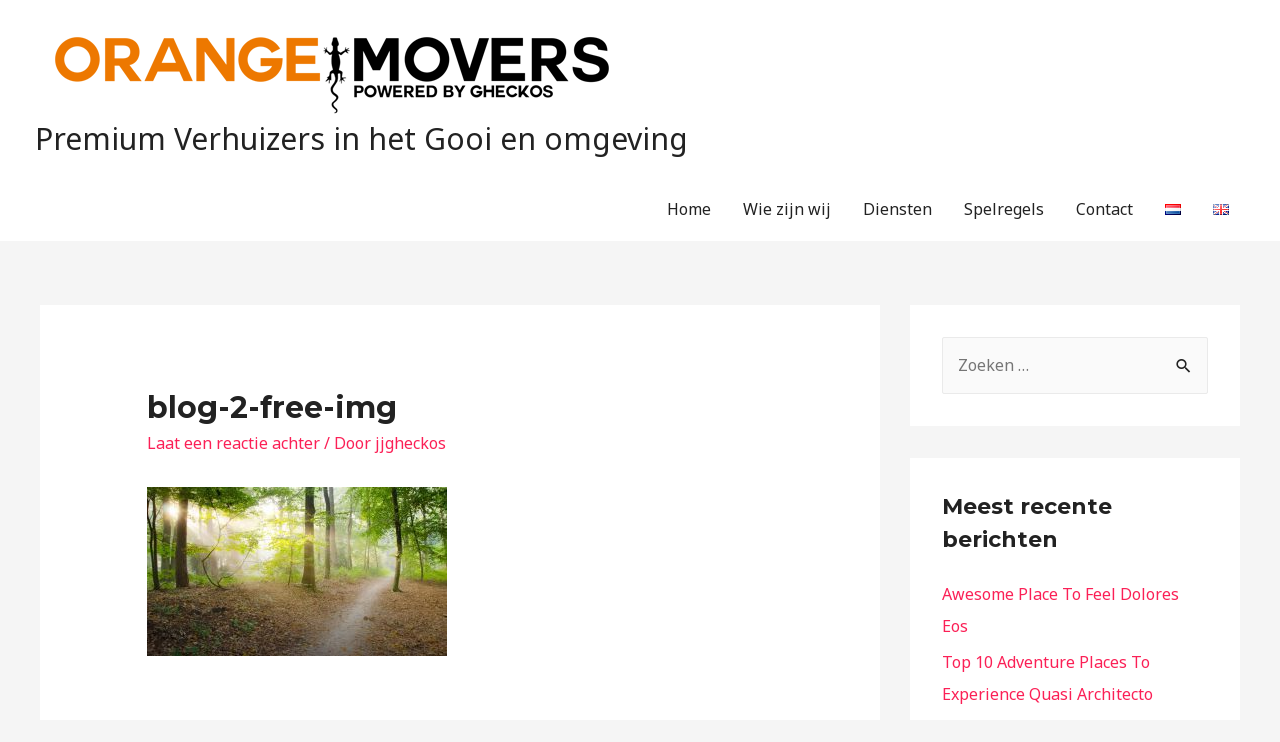

--- FILE ---
content_type: text/html
request_url: https://orangemovers.nl/exciting-forest-journeys-in-voluptates-repudiandae/blog-2-free-img/
body_size: 9586
content:
<!DOCTYPE html>
<html lang="nl-NL">
<head>
<meta charset="UTF-8">
<meta name="viewport" content="width=device-width, initial-scale=1">
    <meta name="keywords" content="OrangeMovers, OrangeMovers Nederland,Verhuizer in het Gooi,Verhuizer Gooi,Verhuizer in Hilversum,Verhuizer Hilversum,Verhuizer in Laren, Verhuizer Laren,Verhuizer in Blaricum,Verhuizer Blaricum,Verhuizer in Eemnes, Verhuizer Eemnes, Verhuizer in Bussum, Verhuizer Bussum, Verhuizer in Naarden, Verhuizer Naarden, Verhuizer in Loosdrecht,Verhuizer Loosdrecht, Betrouwbare Verhuizer, Goedkoop verhuizen, Goedkope verhuizers, Professionele verhuizers
ik zoek een verhuizer, Beste verhuizer Hilversum, Beste verhuizer Laren, Beste verhuizer Blaricum, Beste verhuizer Eemnes
Beste verhuizer Bussum, Beste verhuizer Naarden, Beste verhuizer Loosdrecht, Beste verhuizer in het Gooi">
<link rel="profile" href="https://gmpg.org/xfn/11">

<link type="text/css" media="all" href="https://orangemovers.nl/wp-content/cache/autoptimize/css/autoptimize_8a8130fb450a1bc0ef276b548d93ef24.css" rel="stylesheet" /><title>blog-2-free-img &#8211; OrangeMovers</title>
<link rel='dns-prefetch' href='//fonts.googleapis.com' />
<link rel='dns-prefetch' href='//s.w.org' />
<link rel="alternate" type="application/rss+xml" title="OrangeMovers &raquo; Feed" href="https://orangemovers.nl/feed/" />
<link rel="alternate" type="application/rss+xml" title="OrangeMovers &raquo; Reactiesfeed" href="https://orangemovers.nl/comments/feed/" />
<link rel="alternate" type="application/rss+xml" title="OrangeMovers &raquo; blog-2-free-img Reactiesfeed" href="https://orangemovers.nl/exciting-forest-journeys-in-voluptates-repudiandae/blog-2-free-img/feed/" />
		<!-- This site uses the Google Analytics by MonsterInsights plugin v8.7.0 - Using Analytics tracking - https://www.monsterinsights.com/ -->
							<script src="//www.googletagmanager.com/gtag/js?id=UA-149498022-1"  data-cfasync="false" data-wpfc-render="false" type="text/javascript" async></script>
			<script data-cfasync="false" data-wpfc-render="false" type="text/javascript">
				var mi_version = '8.7.0';
				var mi_track_user = true;
				var mi_no_track_reason = '';
				
								var disableStrs = [
															'ga-disable-UA-149498022-1',
									];

				/* Function to detect opted out users */
				function __gtagTrackerIsOptedOut() {
					for ( var index = 0; index < disableStrs.length; index++ ) {
						if ( document.cookie.indexOf( disableStrs[ index ] + '=true' ) > -1 ) {
							return true;
						}
					}

					return false;
				}

				/* Disable tracking if the opt-out cookie exists. */
				if ( __gtagTrackerIsOptedOut() ) {
					for ( var index = 0; index < disableStrs.length; index++ ) {
						window[ disableStrs[ index ] ] = true;
					}
				}

				/* Opt-out function */
				function __gtagTrackerOptout() {
					for ( var index = 0; index < disableStrs.length; index++ ) {
						document.cookie = disableStrs[ index ] + '=true; expires=Thu, 31 Dec 2099 23:59:59 UTC; path=/';
						window[ disableStrs[ index ] ] = true;
					}
				}

				if ( 'undefined' === typeof gaOptout ) {
					function gaOptout() {
						__gtagTrackerOptout();
					}
				}
								window.dataLayer = window.dataLayer || [];

				window.MonsterInsightsDualTracker = {
					helpers: {},
					trackers: {},
				};
				if ( mi_track_user ) {
					function __gtagDataLayer() {
						dataLayer.push( arguments );
					}

					function __gtagTracker( type, name, parameters ) {
						if (!parameters) {
							parameters = {};
						}

						if (parameters.send_to) {
							__gtagDataLayer.apply( null, arguments );
							return;
						}

						if ( type === 'event' ) {
							
															parameters.send_to = monsterinsights_frontend.ua;
								__gtagDataLayer( type, name, parameters );
													} else {
							__gtagDataLayer.apply( null, arguments );
						}
					}
					__gtagTracker( 'js', new Date() );
					__gtagTracker( 'set', {
						'developer_id.dZGIzZG' : true,
											} );
															__gtagTracker( 'config', 'UA-149498022-1', {"forceSSL":"true","link_attribution":"true"} );
										window.gtag = __gtagTracker;											(function () {
							/* https://developers.google.com/analytics/devguides/collection/analyticsjs/ */
							/* ga and __gaTracker compatibility shim. */
							var noopfn = function () {
								return null;
							};
							var newtracker = function () {
								return new Tracker();
							};
							var Tracker = function () {
								return null;
							};
							var p = Tracker.prototype;
							p.get = noopfn;
							p.set = noopfn;
							p.send = function (){
								var args = Array.prototype.slice.call(arguments);
								args.unshift( 'send' );
								__gaTracker.apply(null, args);
							};
							var __gaTracker = function () {
								var len = arguments.length;
								if ( len === 0 ) {
									return;
								}
								var f = arguments[len - 1];
								if ( typeof f !== 'object' || f === null || typeof f.hitCallback !== 'function' ) {
									if ( 'send' === arguments[0] ) {
										var hitConverted, hitObject = false, action;
										if ( 'event' === arguments[1] ) {
											if ( 'undefined' !== typeof arguments[3] ) {
												hitObject = {
													'eventAction': arguments[3],
													'eventCategory': arguments[2],
													'eventLabel': arguments[4],
													'value': arguments[5] ? arguments[5] : 1,
												}
											}
										}
										if ( 'pageview' === arguments[1] ) {
											if ( 'undefined' !== typeof arguments[2] ) {
												hitObject = {
													'eventAction': 'page_view',
													'page_path' : arguments[2],
												}
											}
										}
										if ( typeof arguments[2] === 'object' ) {
											hitObject = arguments[2];
										}
										if ( typeof arguments[5] === 'object' ) {
											Object.assign( hitObject, arguments[5] );
										}
										if ( 'undefined' !== typeof arguments[1].hitType ) {
											hitObject = arguments[1];
											if ( 'pageview' === hitObject.hitType ) {
												hitObject.eventAction = 'page_view';
											}
										}
										if ( hitObject ) {
											action = 'timing' === arguments[1].hitType ? 'timing_complete' : hitObject.eventAction;
											hitConverted = mapArgs( hitObject );
											__gtagTracker( 'event', action, hitConverted );
										}
									}
									return;
								}

								function mapArgs( args ) {
									var arg, hit = {};
									var gaMap = {
										'eventCategory': 'event_category',
										'eventAction': 'event_action',
										'eventLabel': 'event_label',
										'eventValue': 'event_value',
										'nonInteraction': 'non_interaction',
										'timingCategory': 'event_category',
										'timingVar': 'name',
										'timingValue': 'value',
										'timingLabel': 'event_label',
										'page' : 'page_path',
										'location' : 'page_location',
										'title' : 'page_title',
									};
									for ( arg in args ) {
																				if ( ! ( ! args.hasOwnProperty(arg) || ! gaMap.hasOwnProperty(arg) ) ) {
											hit[gaMap[arg]] = args[arg];
										} else {
											hit[arg] = args[arg];
										}
									}
									return hit;
								}

								try {
									f.hitCallback();
								} catch ( ex ) {
								}
							};
							__gaTracker.create = newtracker;
							__gaTracker.getByName = newtracker;
							__gaTracker.getAll = function () {
								return [];
							};
							__gaTracker.remove = noopfn;
							__gaTracker.loaded = true;
							window['__gaTracker'] = __gaTracker;
						})();
									} else {
										console.log( "" );
					( function () {
							function __gtagTracker() {
								return null;
							}
							window['__gtagTracker'] = __gtagTracker;
							window['gtag'] = __gtagTracker;
					} )();
									}
			</script>
				<!-- / Google Analytics by MonsterInsights -->
				<script type="text/javascript">
			window._wpemojiSettings = {"baseUrl":"https:\/\/s.w.org\/images\/core\/emoji\/12.0.0-1\/72x72\/","ext":".png","svgUrl":"https:\/\/s.w.org\/images\/core\/emoji\/12.0.0-1\/svg\/","svgExt":".svg","source":{"concatemoji":"https:\/\/orangemovers.nl\/wp-includes\/js\/wp-emoji-release.min.js?ver=5.2.15"}};
			!function(e,a,t){var n,r,o,i=a.createElement("canvas"),p=i.getContext&&i.getContext("2d");function s(e,t){var a=String.fromCharCode;p.clearRect(0,0,i.width,i.height),p.fillText(a.apply(this,e),0,0);e=i.toDataURL();return p.clearRect(0,0,i.width,i.height),p.fillText(a.apply(this,t),0,0),e===i.toDataURL()}function c(e){var t=a.createElement("script");t.src=e,t.defer=t.type="text/javascript",a.getElementsByTagName("head")[0].appendChild(t)}for(o=Array("flag","emoji"),t.supports={everything:!0,everythingExceptFlag:!0},r=0;r<o.length;r++)t.supports[o[r]]=function(e){if(!p||!p.fillText)return!1;switch(p.textBaseline="top",p.font="600 32px Arial",e){case"flag":return s([55356,56826,55356,56819],[55356,56826,8203,55356,56819])?!1:!s([55356,57332,56128,56423,56128,56418,56128,56421,56128,56430,56128,56423,56128,56447],[55356,57332,8203,56128,56423,8203,56128,56418,8203,56128,56421,8203,56128,56430,8203,56128,56423,8203,56128,56447]);case"emoji":return!s([55357,56424,55356,57342,8205,55358,56605,8205,55357,56424,55356,57340],[55357,56424,55356,57342,8203,55358,56605,8203,55357,56424,55356,57340])}return!1}(o[r]),t.supports.everything=t.supports.everything&&t.supports[o[r]],"flag"!==o[r]&&(t.supports.everythingExceptFlag=t.supports.everythingExceptFlag&&t.supports[o[r]]);t.supports.everythingExceptFlag=t.supports.everythingExceptFlag&&!t.supports.flag,t.DOMReady=!1,t.readyCallback=function(){t.DOMReady=!0},t.supports.everything||(n=function(){t.readyCallback()},a.addEventListener?(a.addEventListener("DOMContentLoaded",n,!1),e.addEventListener("load",n,!1)):(e.attachEvent("onload",n),a.attachEvent("onreadystatechange",function(){"complete"===a.readyState&&t.readyCallback()})),(n=t.source||{}).concatemoji?c(n.concatemoji):n.wpemoji&&n.twemoji&&(c(n.twemoji),c(n.wpemoji)))}(window,document,window._wpemojiSettings);
		</script>
		
	

<link rel='stylesheet' id='astra-google-fonts-css'  href='//fonts.googleapis.com/css?family=Noto+Sans%3A400%2C700%7CMontserrat%3A700%2C&#038;display=fallback&#038;ver=2.0.1' type='text/css' media='all' />

<script>if (document.location.protocol != "https:") {document.location = document.URL.replace(/^http:/i, "https:");}</script><!--[if IE]>
<script type='text/javascript' src='https://orangemovers.nl/wp-content/themes/astra/assets/js/minified/flexibility.min.js?ver=2.0.1'></script>
<script type='text/javascript'>
flexibility(document.documentElement);
</script>
<![endif]-->

<script data-cfasync="false" data-wpfc-render="false" type="text/javascript" id='monsterinsights-frontend-script-js-extra'>/* <![CDATA[ */
var monsterinsights_frontend = {"js_events_tracking":"true","download_extensions":"doc,pdf,ppt,zip,xls,docx,pptx,xlsx","inbound_paths":"[{\"path\":\"\\\/go\\\/\",\"label\":\"affiliate\"},{\"path\":\"\\\/recommend\\\/\",\"label\":\"affiliate\"}]","home_url":"https:\/\/orangemovers.nl","hash_tracking":"false","ua":"UA-149498022-1","v4_id":""};/* ]]> */
</script>
<link rel='https://api.w.org/' href='https://orangemovers.nl/wp-json/' />
<link rel="EditURI" type="application/rsd+xml" title="RSD" href="https://orangemovers.nl/xmlrpc.php?rsd" />
<link rel="wlwmanifest" type="application/wlwmanifest+xml" href="https://orangemovers.nl/wp-includes/wlwmanifest.xml" /> 
<meta name="generator" content="WordPress 5.2.15" />
<link rel='shortlink' href='https://orangemovers.nl/?p=286' />
<link rel="alternate" type="application/json+oembed" href="https://orangemovers.nl/wp-json/oembed/1.0/embed?url=https%3A%2F%2Forangemovers.nl%2Fexciting-forest-journeys-in-voluptates-repudiandae%2Fblog-2-free-img%2F" />
<link rel="alternate" type="text/xml+oembed" href="https://orangemovers.nl/wp-json/oembed/1.0/embed?url=https%3A%2F%2Forangemovers.nl%2Fexciting-forest-journeys-in-voluptates-repudiandae%2Fblog-2-free-img%2F&#038;format=xml" />
		
					<script type="text/javascript" >
				window.ga=window.ga||function(){(ga.q=ga.q||[]).push(arguments)};ga.l=+new Date;
				ga('create', 'UA-149600081-1', { 'cookieDomain': 'www.orangemovers.nl' } );
				// Plugins
				
				ga('send', 'pageview');
			</script>
			<script async src="https://www.google-analytics.com/analytics.js"></script>
			<link rel="icon" href="https://orangemovers.nl/wp-content/uploads/2019/10/cropped-orangemovers-32x32.png" sizes="32x32" />
<link rel="icon" href="https://orangemovers.nl/wp-content/uploads/2019/10/cropped-orangemovers-192x192.png" sizes="192x192" />
<link rel="apple-touch-icon-precomposed" href="https://orangemovers.nl/wp-content/uploads/2019/10/cropped-orangemovers-180x180.png" />
<meta name="msapplication-TileImage" content="https://orangemovers.nl/wp-content/uploads/2019/10/cropped-orangemovers-270x270.png" />
	
</head>

<body data-rsssl=1 itemtype='https://schema.org/Blog' itemscope='itemscope' class="attachment attachment-template-default single single-attachment postid-286 attachmentid-286 attachment-jpeg wp-custom-logo ast-desktop ast-separate-container ast-two-container ast-right-sidebar astra-2.0.1 ast-header-custom-item-inside ast-blog-single-style-1 ast-custom-post-type ast-single-post ast-inherit-site-logo-transparent ast-normal-title-enabled elementor-default">

<div 
	class="hfeed site" id="page">
	<a class="skip-link screen-reader-text" href="#content">Spring naar de content</a>

	
	
		<header itemtype="https://schema.org/WPHeader" itemscope="itemscope" id="masthead" class="site-header ast-primary-submenu-animation-fade header-main-layout-1 ast-primary-menu-enabled ast-menu-toggle-icon ast-mobile-header-stack" role="banner">

			
			
<div class="main-header-bar-wrap">
	<div class="main-header-bar">
				<div class="ast-container">

			<div class="ast-flex main-header-container">
				
		<div class="site-branding">
			<div class="ast-site-identity" itemscope="itemscope" itemtype="https://schema.org/Organization">
				<span class="site-logo-img"><a href="https://orangemovers.nl/" class="custom-logo-link" rel="home"><img width="600" height="100" src="https://orangemovers.nl/wp-content/uploads/2019/10/cropped-mail-banner-1-600x100.png" class="custom-logo" alt="OrangeMovers" srcset="https://orangemovers.nl/wp-content/uploads/2019/10/cropped-mail-banner-1.png 600w, https://orangemovers.nl/wp-content/uploads/2019/10/cropped-mail-banner-1-300x50.png 300w" sizes="(max-width: 600px) 100vw, 600px" /></a></span><div class="ast-site-title-wrap">
							
							<p class="site-description" itemprop="description">
					Premium Verhuizers in het Gooi en omgeving
				</p>
						</div>			</div>
		</div>

		<!-- .site-branding -->
				<div class="ast-mobile-menu-buttons">

			
					<div class="ast-button-wrap">
			<button type="button" class="menu-toggle main-header-menu-toggle  ast-mobile-menu-buttons-minimal "  aria-controls='primary-menu' aria-expanded='false'>
				<span class="screen-reader-text">Hoofdmenu</span>
				<span class="menu-toggle-icon"></span>
							</button>
		</div>
			
			
		</div>
			<div class="ast-main-header-bar-alignment"><div class="main-header-bar-navigation"><nav itemtype="https://schema.org/SiteNavigationElement" itemscope="itemscope" id="site-navigation" class="ast-flex-grow-1 navigation-accessibility" aria-label="Site Navigation"><div class="main-navigation"><ul id="primary-menu" class="main-header-menu ast-nav-menu ast-flex ast-justify-content-flex-end  submenu-with-border astra-menu-animation-fade "><li id="menu-item-13" class="menu-item menu-item-type-post_type menu-item-object-page menu-item-home menu-item-13"><a href="https://orangemovers.nl/">Home</a></li>
<li id="menu-item-12" class="menu-item menu-item-type-post_type menu-item-object-page menu-item-12"><a href="https://orangemovers.nl/about/">Wie zijn wij</a></li>
<li id="menu-item-290" class="menu-item menu-item-type-post_type menu-item-object-page menu-item-290"><a href="https://orangemovers.nl/services/">Diensten</a></li>
<li id="menu-item-10" class="menu-item menu-item-type-post_type menu-item-object-page menu-item-10"><a href="https://orangemovers.nl/projects/">Spelregels</a></li>
<li id="menu-item-150" class="menu-item menu-item-type-post_type menu-item-object-page menu-item-150"><a href="https://orangemovers.nl/contact/">Contact</a></li>
<li id="menu-item-541-nl" class="lang-item lang-item-9 lang-item-nl lang-item-first current-lang menu-item menu-item-type-custom menu-item-object-custom menu-item-541-nl"><a href="https://orangemovers.nl/exciting-forest-journeys-in-voluptates-repudiandae/blog-2-free-img/" hreflang="nl-NL" lang="nl-NL"><img src="[data-uri]" title="Nederlands" alt="Nederlands" width="16" height="11" /></a></li>
<li id="menu-item-541-en" class="lang-item lang-item-12 lang-item-en no-translation menu-item menu-item-type-custom menu-item-object-custom menu-item-541-en"><a href="https://orangemovers.nl/en/home-eng/" hreflang="en-GB" lang="en-GB"><img src="[data-uri]" title="English" alt="English" width="16" height="11" /></a></li>
</ul></div></nav></div></div>			</div><!-- Main Header Container -->
		</div><!-- ast-row -->
			</div> <!-- Main Header Bar -->
</div> <!-- Main Header Bar Wrap -->

			
		</header><!-- #masthead -->

		
	
	
	<div id="content" class="site-content">

		<div class="ast-container">

		

	<div id="primary" class="content-area primary">

		
					<main id="main" class="site-main">

				
					
					

<article 

	class="post-286 attachment type-attachment status-inherit hentry ast-article-single" itemtype="https://schema.org/CreativeWork" itemscope="itemscope" id="post-286">

	
	
<div class="ast-post-format- ast-no-thumb single-layout-1">

	
	<header class="entry-header ast-no-thumbnail">

		
				<div class="ast-single-post-order">
			<h1 class="entry-title" itemprop="headline">blog-2-free-img</h1><div class="entry-meta">			<span class="comments-link">
				<a href="https://orangemovers.nl/exciting-forest-journeys-in-voluptates-repudiandae/blog-2-free-img/#respond">Laat een reactie achter</a>
				<!-- Comment Schema Meta -->
				<span class="comments-interactioncounter" itemprop="interactionStatistic" itemtype="https://schema.org/InteractionCounter"><meta class="comments-interactioncounter-interactiontype" itemprop="interactionType" content="https://schema.org/CommentAction"/><meta class="comments-interactioncounter-userinteractioncount" itemprop="userInteractionCount"/></span>			</span>

			 / Door <span class="posted-by vcard author" itemtype="https://schema.org/Person" itemscope="itemscope" itemprop="author">			<a class="url fn n" title="Alle posts zien van jjgheckos" 
				href="https://orangemovers.nl/author/jjgheckos/" rel="author" itemprop="url">
				<span class="author-name" itemprop="name">jjgheckos</span>
			</a>
		</span>

		</div>		</div>
		
		
	</header><!-- .entry-header -->

	
	<div class="entry-content clear" itemprop="text">

		
		<p class="attachment"><a href='https://orangemovers.nl/wp-content/uploads/2019/01/blog-2-free-img.jpg'><img width="300" height="169" src="https://orangemovers.nl/wp-content/uploads/2019/01/blog-2-free-img-300x169.jpg" class="attachment-medium size-medium" alt="" srcset="https://orangemovers.nl/wp-content/uploads/2019/01/blog-2-free-img-300x169.jpg 300w, https://orangemovers.nl/wp-content/uploads/2019/01/blog-2-free-img-768x432.jpg 768w, https://orangemovers.nl/wp-content/uploads/2019/01/blog-2-free-img.jpg 1024w" sizes="(max-width: 300px) 100vw, 300px" /></a></p>

		
		
			</div><!-- .entry-content .clear -->
</div>

	
</article><!-- #post-## -->


	<nav class="navigation post-navigation" role="navigation">
		<h2 class="screen-reader-text">Berichtnavigatie</h2>
		<div class="nav-links"><div class="nav-previous"><a href="https://orangemovers.nl/exciting-forest-journeys-in-voluptates-repudiandae/" rel="prev"><span class="ast-left-arrow">&larr;</span> Vorige Media</a></div></div>
	</nav>
<div id="comments" class="comments-area">

	
	
	
		<div id="respond" class="comment-respond">
		<h3 id="reply-title" class="comment-reply-title">Geef een reactie <small><a rel="nofollow" id="cancel-comment-reply-link" href="/exciting-forest-journeys-in-voluptates-repudiandae/blog-2-free-img/#respond" style="display:none;">Reactie annuleren</a></small></h3>			<form action="https://orangemovers.nl/wp-comments-post.php" method="post" id="commentform" class="comment-form">
				<p class="comment-notes"><span id="email-notes">Het e-mailadres wordt niet gepubliceerd.</span> Vereiste velden zijn gemarkeerd met <span class="required">*</span></p><p class="comment-form-comment"><label for="comment">Reactie</label> <textarea id="comment" name="comment" cols="45" rows="8" maxlength="65525" required="required"></textarea></p><div class="ast-comment-formwrap ast-row"><p class="comment-form-author ast-col-xs-12 ast-col-sm-12 ast-col-md-4 ast-col-lg-4"><label for="author" class="screen-reader-text">Naam *</label><input id="author" name="author" type="text" value="" placeholder="Naam *" size="30" aria-required='true' /></p>
<p class="comment-form-email ast-col-xs-12 ast-col-sm-12 ast-col-md-4 ast-col-lg-4"><label for="email" class="screen-reader-text">Email *</label><input id="email" name="email" type="text" value="" placeholder="Email *" size="30" aria-required='true' /></p>
<p class="comment-form-url ast-col-xs-12 ast-col-sm-12 ast-col-md-4 ast-col-lg-4"><label for="url"><label for="url" class="screen-reader-text">Website</label><input id="url" name="url" type="text" value="" placeholder="Website" size="30" /></label></p></div>
<p class="comment-form-cookies-consent"><input id="wp-comment-cookies-consent" name="wp-comment-cookies-consent" type="checkbox" value="yes" /><label for="wp-comment-cookies-consent">Mijn naam, e-mailadres en website bewaren in deze browser voor de volgende keer wanneer ik een reactie plaats.</label></p>
<p class="form-submit"><input name="submit" type="submit" id="submit" class="submit" value="Reactie plaatsen" /> <input type='hidden' name='comment_post_ID' value='286' id='comment_post_ID' />
<input type='hidden' name='comment_parent' id='comment_parent' value='0' />
</p>			</form>
			</div><!-- #respond -->
	
	
</div><!-- #comments -->

					
					
				
			</main><!-- #main -->
			
		
	</div><!-- #primary -->


	
<div itemtype="https://schema.org/WPSideBar" itemscope="itemscope" id="secondary" class="widget-area secondary" role="complementary">

	<div class="sidebar-main" >

		
		
			<aside id="search-2" class="widget widget_search"><form role="search" method="get" class="search-form" action="https://orangemovers.nl/">
				<label>
					<span class="screen-reader-text">Zoeken naar:</span>
					<input type="search" class="search-field" placeholder="Zoeken &hellip;" value="" name="s" />
				</label>
				<input type="submit" class="search-submit" value="Zoeken" />
			</form></aside>		<aside id="recent-posts-2" class="widget widget_recent_entries">		<h2 class="widget-title">Meest recente berichten</h2>		<ul>
											<li>
					<a href="https://orangemovers.nl/awesome-place-to-feel-dolores-eos/">Awesome Place To Feel Dolores Eos</a>
									</li>
											<li>
					<a href="https://orangemovers.nl/top-10-adventure-places-to-experience-quasi-architecto/">Top 10 Adventure Places To Experience Quasi Architecto</a>
									</li>
											<li>
					<a href="https://orangemovers.nl/into-the-deep-in-pacific-with-vero-eeos/">Into The Deep In Pacific With Vero Eeos</a>
									</li>
											<li>
					<a href="https://orangemovers.nl/arizona-journey-with-molestiae-non-recusandae/">Arizona Journey with molestiae non recusandae</a>
									</li>
											<li>
					<a href="https://orangemovers.nl/exciting-forest-journeys-in-voluptates-repudiandae/">Exciting Forest Journeys In Voluptates Repudiandae</a>
									</li>
					</ul>
		</aside><aside id="recent-comments-2" class="widget widget_recent_comments"><h2 class="widget-title">Recente reacties</h2><ul id="recentcomments"></ul></aside><aside id="archives-2" class="widget widget_archive"><h2 class="widget-title">Archief</h2>		<ul>
				<li><a href='https://orangemovers.nl/2019/01/'>januari 2019</a></li>
		</ul>
			</aside><aside id="categories-2" class="widget widget_categories"><h2 class="widget-title">Categorieën</h2>		<ul>
				<li class="cat-item cat-item-4"><a href="https://orangemovers.nl/category/neque/">Neque</a>
</li>
		</ul>
			</aside><aside id="meta-2" class="widget widget_meta"><h2 class="widget-title">Meta</h2>			<ul>
						<li><a href="https://orangemovers.nl/wp-login.php">Inloggen</a></li>
			<li><a href="https://orangemovers.nl/feed/">Berichten <abbr title="Really Simple Syndication">RSS</abbr></a></li>
			<li><a href="https://orangemovers.nl/comments/feed/">Reacties <abbr title="Really Simple Syndication">RSS</abbr></a></li>
			<li><a href="https://nl.wordpress.org/" title="Mogelijk gemaakt door WordPress.">WordPress.org</a></li>			</ul>
			</aside>
		
		
	</div><!-- .sidebar-main -->
</div><!-- #secondary -->


			
			</div> <!-- ast-container -->

		</div><!-- #content -->

		
		
		
		<footer itemtype="https://schema.org/WPFooter" itemscope="itemscope" id="colophon" class="site-footer" role="contentinfo">

			
			
<div class="ast-small-footer footer-sml-layout-1">
	<div class="ast-footer-overlay">
		<div class="ast-container">
			<div class="ast-small-footer-wrap" >
									<div class="ast-small-footer-section ast-small-footer-section-1" >
						<div class="footer-primary-navigation"><ul id="menu-menu" class="nav-menu"><li class="menu-item menu-item-type-post_type menu-item-object-page menu-item-home menu-item-13"><a href="https://orangemovers.nl/">Home</a></li>
<li class="menu-item menu-item-type-post_type menu-item-object-page menu-item-12"><a href="https://orangemovers.nl/about/">Wie zijn wij</a></li>
<li class="menu-item menu-item-type-post_type menu-item-object-page menu-item-290"><a href="https://orangemovers.nl/services/">Diensten</a></li>
<li class="menu-item menu-item-type-post_type menu-item-object-page menu-item-10"><a href="https://orangemovers.nl/projects/">Spelregels</a></li>
<li class="menu-item menu-item-type-post_type menu-item-object-page menu-item-150"><a href="https://orangemovers.nl/contact/">Contact</a></li>
<li class="lang-item lang-item-9 lang-item-nl lang-item-first current-lang menu-item menu-item-type-custom menu-item-object-custom menu-item-541-nl"><a href="https://orangemovers.nl/exciting-forest-journeys-in-voluptates-repudiandae/blog-2-free-img/" hreflang="nl-NL" lang="nl-NL"><img src="[data-uri]" title="Nederlands" alt="Nederlands" width="16" height="11" /></a></li>
<li class="lang-item lang-item-12 lang-item-en no-translation menu-item menu-item-type-custom menu-item-object-custom menu-item-541-en"><a href="https://orangemovers.nl/en/home-eng/" hreflang="en-GB" lang="en-GB"><img src="[data-uri]" title="English" alt="English" width="16" height="11" /></a></li>
</ul></div>					</div>
				
									<div class="ast-small-footer-section ast-small-footer-section-2" >
						Eemnesserweg 3A, 1251 NA Laren, NL  |  Phone: +31 (0)85 06 05 833  |  Email: info@orangemovers.nl
<br>
KvK: 76158985 | BTW nr.: NL003106266B49
<br>
 Copyright © 2019 OrangeMovers					</div>
				
			</div><!-- .ast-row .ast-small-footer-wrap -->
		</div><!-- .ast-container -->
	</div><!-- .ast-footer-overlay -->
</div><!-- .ast-small-footer-->

			
		</footer><!-- #colophon -->
		
		
	</div><!-- #page -->

	
	
<script type='text/javascript'>
/* <![CDATA[ */
var astra = {"break_point":"921","isRtl":""};
/* ]]> */
</script>


<script type="text/javascript">(function() {
				var expirationDate = new Date();
				expirationDate.setTime( expirationDate.getTime() + 31536000 * 1000 );
				document.cookie = "pll_language=nl; expires=" + expirationDate.toUTCString() + "; path=/";
			}());</script>			<script>
			/(trident|msie)/i.test(navigator.userAgent)&&document.getElementById&&window.addEventListener&&window.addEventListener("hashchange",function(){var t,e=location.hash.substring(1);/^[A-z0-9_-]+$/.test(e)&&(t=document.getElementById(e))&&(/^(?:a|select|input|button|textarea)$/i.test(t.tagName)||(t.tabIndex=-1),t.focus())},!1);
			</script>
			
	<script type="text/javascript" defer src="https://orangemovers.nl/wp-content/cache/autoptimize/js/autoptimize_e7ca38b09efff7f5e75a800c6774157e.js"></script></body>
</html>

<!--
Performance optimized by W3 Total Cache. Learn more: https://www.w3-edge.com/products/

Page Caching using disk: enhanced 

Served from: orangemovers.nl @ 2022-08-10 03:05:37 by W3 Total Cache
-->

--- FILE ---
content_type: text/plain
request_url: https://www.google-analytics.com/j/collect?v=1&_v=j102&a=652232611&t=pageview&_s=1&dl=https%3A%2F%2Forangemovers.nl%2Fexciting-forest-journeys-in-voluptates-repudiandae%2Fblog-2-free-img%2F&ul=en-us%40posix&dt=blog-2-free-img%20%E2%80%93%20OrangeMovers&sr=1280x720&vp=1280x720&_u=aGDAAUIhAAAAACAAI~&jid=898557470&gjid=1130506028&cid=2039299105.1768706170&tid=UA-149600081-1&_gid=251073213.1768706170&_r=1&_slc=1&z=1231526278
body_size: -450
content:
2,cG-K850Y0VS3V